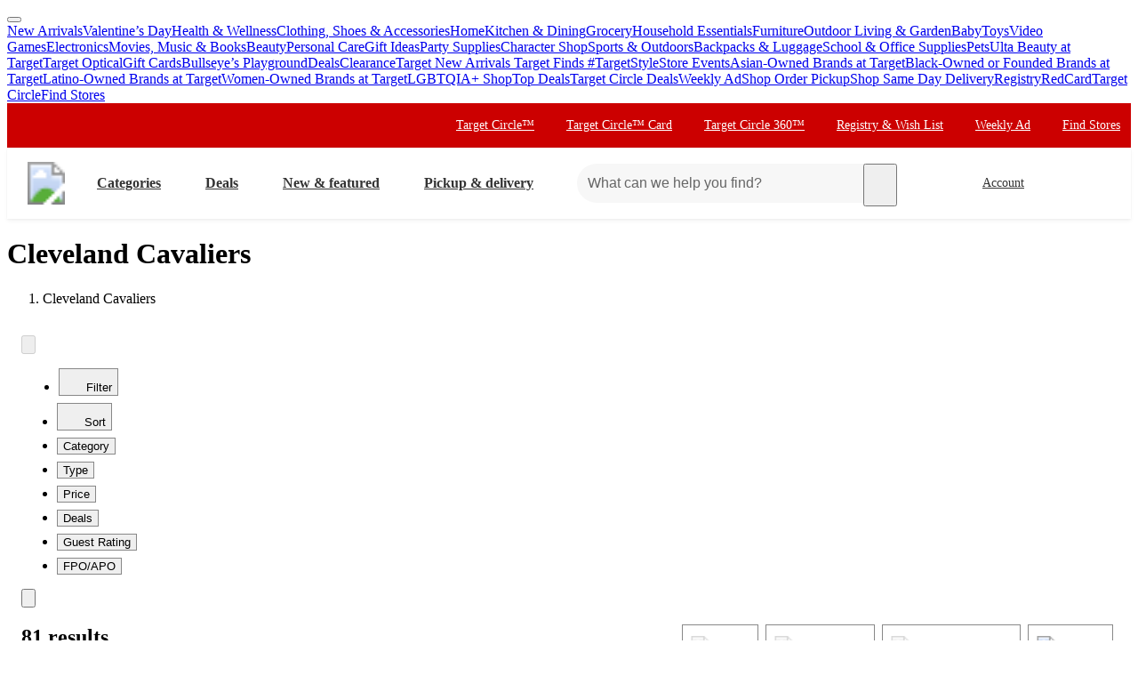

--- FILE ---
content_type: image/svg+xml
request_url: https://www.target.com/icons-illustrations/v2/pagination-back.svg
body_size: -36
content:
<svg xmlns="http://www.w3.org/2000/svg" viewBox="0 0 24 24" id="pagination-back"><path fill="currentColor" d="M13.72 6.47 8.19 12l5.53 5.53 1.06-1.06L10.31 12l4.47-4.47z"/><path fill="currentColor" d="M12 22a10 10 0 1 0 0-20 10 10 0 0 0 0 20m0-18.5a8.5 8.5 0 1 1 0 17 8.5 8.5 0 0 1 0-17"/></svg>